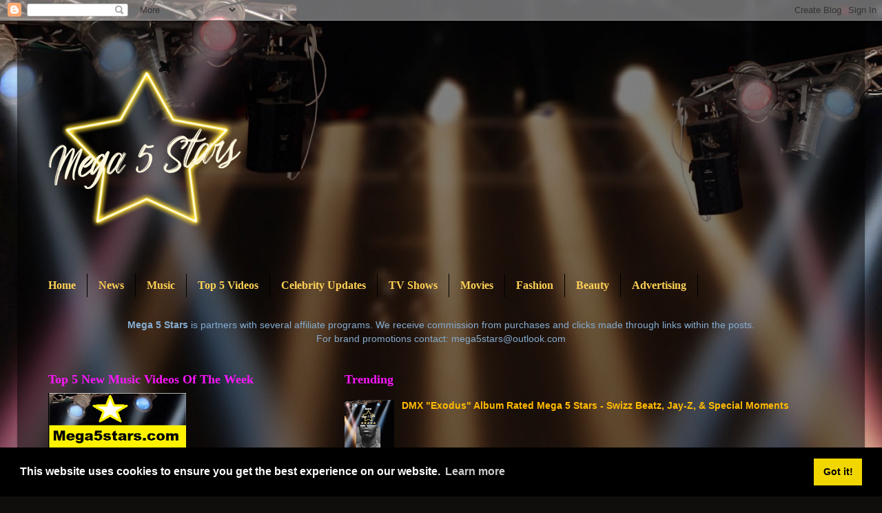

--- FILE ---
content_type: text/html; charset=UTF-8
request_url: https://www.mega5stars.com/2019/04/beyonce-rated-mega-5-stars.html
body_size: 16706
content:
<!DOCTYPE html>
<html class='v2' dir='ltr' xmlns='http://www.w3.org/1999/xhtml' xmlns:b='http://www.google.com/2005/gml/b' xmlns:data='http://www.google.com/2005/gml/data' xmlns:expr='http://www.google.com/2005/gml/expr'>
<head>
<link href='https://www.blogger.com/static/v1/widgets/4128112664-css_bundle_v2.css' rel='stylesheet' type='text/css'/>
<meta content='e570bc06cba5412e6a30433264ff0117' name='p:domain_verify'/>
<script async='async' data-ad-client='ca-pub-7604738548907070' src='https://pagead2.googlesyndication.com/pagead/js/adsbygoogle.js'></script>
<meta content='width=1100' name='viewport'/>
<meta content='text/html; charset=UTF-8' http-equiv='Content-Type'/>
<meta content='blogger' name='generator'/>
<link href='https://www.mega5stars.com/favicon.ico' rel='icon' type='image/x-icon'/>
<link href='https://www.mega5stars.com/2019/04/beyonce-rated-mega-5-stars.html' rel='canonical'/>
<link rel="alternate" type="application/atom+xml" title="Mega 5 Stars - Atom" href="https://www.mega5stars.com/feeds/posts/default" />
<link rel="alternate" type="application/rss+xml" title="Mega 5 Stars - RSS" href="https://www.mega5stars.com/feeds/posts/default?alt=rss" />
<link rel="service.post" type="application/atom+xml" title="Mega 5 Stars - Atom" href="https://www.blogger.com/feeds/2833236222632439836/posts/default" />

<link rel="alternate" type="application/atom+xml" title="Mega 5 Stars - Atom" href="https://www.mega5stars.com/feeds/2490015626461684883/comments/default" />
<!--Can't find substitution for tag [blog.ieCssRetrofitLinks]-->
<link href='https://blogger.googleusercontent.com/img/b/R29vZ2xl/AVvXsEgzUfQTfvPTa4KcPw32uQt0Usgf3fQftbgaKEKb8SSm7jhz-bELRaV-2v5nk_7qNuNirVK-FDd-dCga_n5GtrlQZPenYwzzoCWIsYX2tqUrVTHSRQOJy1rqv0jm5IziJhRMXkuuRR9tG1Ur/s320/beyonce+homecoming+live+-+rated+mega+5+stars.PNG' rel='image_src'/>
<meta content='Nowplaying, plus get your download today!' name='description'/>
<meta content='https://www.mega5stars.com/2019/04/beyonce-rated-mega-5-stars.html' property='og:url'/>
<meta content='Beyonce Rated Mega 5 Stars' property='og:title'/>
<meta content='Nowplaying, plus get your download today!' property='og:description'/>
<meta content='https://blogger.googleusercontent.com/img/b/R29vZ2xl/AVvXsEgzUfQTfvPTa4KcPw32uQt0Usgf3fQftbgaKEKb8SSm7jhz-bELRaV-2v5nk_7qNuNirVK-FDd-dCga_n5GtrlQZPenYwzzoCWIsYX2tqUrVTHSRQOJy1rqv0jm5IziJhRMXkuuRR9tG1Ur/w1200-h630-p-k-no-nu/beyonce+homecoming+live+-+rated+mega+5+stars.PNG' property='og:image'/>
<title>Mega 5 Stars: Beyonce Rated Mega 5 Stars</title>
<style id='page-skin-1' type='text/css'><!--
/*-----------------------------------------------
Blogger Template Style
Name:     Picture Window
Designer: Blogger
URL:      www.blogger.com
----------------------------------------------- */
/* Variable definitions
====================
<Variable name="keycolor" description="Main Color" type="color" default="#1a222a"/>
<Variable name="body.background" description="Body Background" type="background"
color="#182e4a" default="#111111 url(//themes.googleusercontent.com/image?id=1OACCYOE0-eoTRTfsBuX1NMN9nz599ufI1Jh0CggPFA_sK80AGkIr8pLtYRpNUKPmwtEa) repeat-x fixed top center"/>
<Group description="Page Text" selector="body">
<Variable name="body.font" description="Font" type="font"
default="normal normal 15px Arial, Tahoma, Helvetica, FreeSans, sans-serif"/>
<Variable name="body.text.color" description="Text Color" type="color" default="#333333"/>
</Group>
<Group description="Backgrounds" selector=".body-fauxcolumns-outer">
<Variable name="body.background.color" description="Outer Background" type="color" default="#296695"/>
<Variable name="header.background.color" description="Header Background" type="color" default="transparent"/>
<Variable name="post.background.color" description="Post Background" type="color" default="#ffffff"/>
</Group>
<Group description="Links" selector=".main-outer">
<Variable name="link.color" description="Link Color" type="color" default="#336699"/>
<Variable name="link.visited.color" description="Visited Color" type="color" default="#6699cc"/>
<Variable name="link.hover.color" description="Hover Color" type="color" default="#33aaff"/>
</Group>
<Group description="Blog Title" selector=".header h1">
<Variable name="header.font" description="Title Font" type="font"
default="normal normal 36px Arial, Tahoma, Helvetica, FreeSans, sans-serif"/>
<Variable name="header.text.color" description="Text Color" type="color" default="#ffffff" />
</Group>
<Group description="Tabs Text" selector=".tabs-inner .widget li a">
<Variable name="tabs.font" description="Font" type="font"
default="normal normal 15px Arial, Tahoma, Helvetica, FreeSans, sans-serif"/>
<Variable name="tabs.text.color" description="Text Color" type="color" default="#ffffff"/>
<Variable name="tabs.selected.text.color" description="Selected Color" type="color" default="#ffba00"/>
</Group>
<Group description="Tabs Background" selector=".tabs-outer .PageList">
<Variable name="tabs.background.color" description="Background Color" type="color" default="transparent"/>
<Variable name="tabs.selected.background.color" description="Selected Color" type="color" default="transparent"/>
<Variable name="tabs.separator.color" description="Separator Color" type="color" default="transparent"/>
</Group>
<Group description="Post Title" selector="h3.post-title, .comments h4">
<Variable name="post.title.font" description="Title Font" type="font"
default="normal normal 18px Arial, Tahoma, Helvetica, FreeSans, sans-serif"/>
</Group>
<Group description="Date Header" selector=".date-header">
<Variable name="date.header.color" description="Text Color" type="color" default="#85acd0"/>
</Group>
<Group description="Post" selector=".post">
<Variable name="post.footer.text.color" description="Footer Text Color" type="color" default="#999999"/>
<Variable name="post.border.color" description="Border Color" type="color" default="#dddddd"/>
</Group>
<Group description="Gadgets" selector="h2">
<Variable name="widget.title.font" description="Title Font" type="font"
default="bold normal 13px Arial, Tahoma, Helvetica, FreeSans, sans-serif"/>
<Variable name="widget.title.text.color" description="Title Color" type="color" default="#888888"/>
</Group>
<Group description="Footer" selector=".footer-outer">
<Variable name="footer.text.color" description="Text Color" type="color" default="#cccccc"/>
<Variable name="footer.widget.title.text.color" description="Gadget Title Color" type="color" default="#aaaaaa"/>
</Group>
<Group description="Footer Links" selector=".footer-outer">
<Variable name="footer.link.color" description="Link Color" type="color" default="#99ccee"/>
<Variable name="footer.link.visited.color" description="Visited Color" type="color" default="#77aaee"/>
<Variable name="footer.link.hover.color" description="Hover Color" type="color" default="#33aaff"/>
</Group>
<Variable name="content.margin" description="Content Margin Top" type="length" default="20px" min="0" max="100px"/>
<Variable name="content.padding" description="Content Padding" type="length" default="0" min="0" max="100px"/>
<Variable name="content.background" description="Content Background" type="background"
default="transparent none repeat scroll top left"/>
<Variable name="content.border.radius" description="Content Border Radius" type="length" default="0" min="0" max="100px"/>
<Variable name="content.shadow.spread" description="Content Shadow Spread" type="length" default="0" min="0" max="100px"/>
<Variable name="header.padding" description="Header Padding" type="length" default="0" min="0" max="100px"/>
<Variable name="header.background.gradient" description="Header Gradient" type="url"
default="none"/>
<Variable name="header.border.radius" description="Header Border Radius" type="length" default="0" min="0" max="100px"/>
<Variable name="main.border.radius.top" description="Main Border Radius" type="length" default="20px" min="0" max="100px"/>
<Variable name="footer.border.radius.top" description="Footer Border Radius Top" type="length" default="0" min="0" max="100px"/>
<Variable name="footer.border.radius.bottom" description="Footer Border Radius Bottom" type="length" default="20px" min="0" max="100px"/>
<Variable name="region.shadow.spread" description="Main and Footer Shadow Spread" type="length" default="3px" min="0" max="100px"/>
<Variable name="region.shadow.offset" description="Main and Footer Shadow Offset" type="length" default="1px" min="-50px" max="50px"/>
<Variable name="tabs.background.gradient" description="Tab Background Gradient" type="url" default="none"/>
<Variable name="tab.selected.background.gradient" description="Selected Tab Background" type="url"
default="url(https://resources.blogblog.com/blogblog/data/1kt/transparent/white80.png)"/>
<Variable name="tab.background" description="Tab Background" type="background"
default="transparent url(https://resources.blogblog.com/blogblog/data/1kt/transparent/black50.png) repeat scroll top left"/>
<Variable name="tab.border.radius" description="Tab Border Radius" type="length" default="10px" min="0" max="100px"/>
<Variable name="tab.first.border.radius" description="First Tab Border Radius" type="length" default="10px" min="0" max="100px"/>
<Variable name="tabs.border.radius" description="Tabs Border Radius" type="length" default="0" min="0" max="100px"/>
<Variable name="tabs.spacing" description="Tab Spacing" type="length" default=".25em" min="0" max="10em"/>
<Variable name="tabs.margin.bottom" description="Tab Margin Bottom" type="length" default="0" min="0" max="100px"/>
<Variable name="tabs.margin.sides" description="Tab Margin Sides" type="length" default="20px" min="0" max="100px"/>
<Variable name="main.background" description="Main Background" type="background"
default="transparent url(https://resources.blogblog.com/blogblog/data/1kt/transparent/white80.png) repeat scroll top left"/>
<Variable name="main.padding.sides" description="Main Padding Sides" type="length" default="20px" min="0" max="100px"/>
<Variable name="footer.background" description="Footer Background" type="background"
default="transparent url(https://resources.blogblog.com/blogblog/data/1kt/transparent/black50.png) repeat scroll top left"/>
<Variable name="post.margin.sides" description="Post Margin Sides" type="length" default="-20px" min="-50px" max="50px"/>
<Variable name="post.border.radius" description="Post Border Radius" type="length" default="5px" min="0" max="100px"/>
<Variable name="widget.title.text.transform" description="Widget Title Text Transform" type="string" default="uppercase"/>
<Variable name="mobile.background.overlay" description="Mobile Background Overlay" type="string"
default="transparent none repeat scroll top left"/>
<Variable name="startSide" description="Side where text starts in blog language" type="automatic" default="left"/>
<Variable name="endSide" description="Side where text ends in blog language" type="automatic" default="right"/>
*/
/* Content
----------------------------------------------- */
body {
font: normal bold 16px Arial, Tahoma, Helvetica, FreeSans, sans-serif;
color: #85acd0;
background: #0F0E0C url(//themes.googleusercontent.com/image?id=0BwVBOzw_-hbMYzRlNDFkM2QtMTZjMC00OGI0LWFhYTgtYTQ4MWVjYTFjNDI0) repeat-x fixed top center /* Credit: rami_ba (http://www.istockphoto.com/googleimages.php?id=5342639&platform=blogger) */;
}
html body .region-inner {
min-width: 0;
max-width: 100%;
width: auto;
}
.content-outer {
font-size: 90%;
}
a:link {
text-decoration:none;
color: #ffba00;
}
a:visited {
text-decoration:none;
color: #fcd354;
}
a:hover {
text-decoration:underline;
color: #ffba00;
}
.content-outer {
background: transparent url(//www.blogblog.com/1kt/transparent/black50.png) repeat scroll top left;
-moz-border-radius: 0;
-webkit-border-radius: 0;
-goog-ms-border-radius: 0;
border-radius: 0;
-moz-box-shadow: 0 0 3px rgba(0, 0, 0, .15);
-webkit-box-shadow: 0 0 3px rgba(0, 0, 0, .15);
-goog-ms-box-shadow: 0 0 3px rgba(0, 0, 0, .15);
box-shadow: 0 0 3px rgba(0, 0, 0, .15);
margin: 0 auto;
}
.content-inner {
padding: 10px;
}
/* Header
----------------------------------------------- */
.header-outer {
background: transparent none repeat-x scroll top left;
_background-image: none;
color: #b2b5b8;
-moz-border-radius: 0;
-webkit-border-radius: 0;
-goog-ms-border-radius: 0;
border-radius: 0;
}
.Header img, .Header #header-inner {
-moz-border-radius: 0;
-webkit-border-radius: 0;
-goog-ms-border-radius: 0;
border-radius: 0;
}
.header-inner .Header .titlewrapper,
.header-inner .Header .descriptionwrapper {
padding-left: 30px;
padding-right: 30px;
}
.Header h1 {
font: normal normal 14px Georgia, Utopia, 'Palatino Linotype', Palatino, serif;
text-shadow: 1px 1px 3px rgba(0, 0, 0, 0.3);
}
.Header h1 a {
color: #b2b5b8;
}
.Header .description {
font-size: 130%;
}
/* Tabs
----------------------------------------------- */
.tabs-inner {
margin: .5em 15px 1em;
padding: 0;
}
.tabs-inner .section {
margin: 0;
}
.tabs-inner .widget ul {
padding: 0;
background: rgba(0, 0, 0, 0) none repeat scroll bottom;
-moz-border-radius: 0;
-webkit-border-radius: 0;
-goog-ms-border-radius: 0;
border-radius: 0;
}
.tabs-inner .widget li {
border: none;
}
.tabs-inner .widget li a {
display: inline-block;
padding: .5em 1em;
margin-right: 0;
color: #ffd255;
font: normal bold 16px Georgia, Utopia, 'Palatino Linotype', Palatino, serif;
-moz-border-radius: 0 0 0 0;
-webkit-border-top-left-radius: 0;
-webkit-border-top-right-radius: 0;
-goog-ms-border-radius: 0 0 0 0;
border-radius: 0 0 0 0;
background: transparent none no-repeat scroll top left;
border-right: 1px solid #000000;
}
.tabs-inner .widget li:first-child a {
padding-left: 1.25em;
-moz-border-radius-topleft: 0;
-moz-border-radius-bottomleft: 0;
-webkit-border-top-left-radius: 0;
-webkit-border-bottom-left-radius: 0;
-goog-ms-border-top-left-radius: 0;
-goog-ms-border-bottom-left-radius: 0;
border-top-left-radius: 0;
border-bottom-left-radius: 0;
}
.tabs-inner .widget li.selected a,
.tabs-inner .widget li a:hover {
position: relative;
z-index: 1;
background: #ffffff none repeat scroll bottom;
color: #0f0e0d;
-moz-box-shadow: 0 0 0 rgba(0, 0, 0, .15);
-webkit-box-shadow: 0 0 0 rgba(0, 0, 0, .15);
-goog-ms-box-shadow: 0 0 0 rgba(0, 0, 0, .15);
box-shadow: 0 0 0 rgba(0, 0, 0, .15);
}
/* Headings
----------------------------------------------- */
h2 {
font: normal bold 18px 'Times New Roman', Times, FreeSerif, serif;
text-transform: none;
color: #fc17fc;
margin: .5em 0;
}
/* Main
----------------------------------------------- */
.main-outer {
background: transparent none repeat scroll top center;
-moz-border-radius: 0 0 0 0;
-webkit-border-top-left-radius: 0;
-webkit-border-top-right-radius: 0;
-webkit-border-bottom-left-radius: 0;
-webkit-border-bottom-right-radius: 0;
-goog-ms-border-radius: 0 0 0 0;
border-radius: 0 0 0 0;
-moz-box-shadow: 0 0 0 rgba(0, 0, 0, .15);
-webkit-box-shadow: 0 0 0 rgba(0, 0, 0, .15);
-goog-ms-box-shadow: 0 0 0 rgba(0, 0, 0, .15);
box-shadow: 0 0 0 rgba(0, 0, 0, .15);
}
.main-inner {
padding: 15px 20px 20px;
}
.main-inner .column-center-inner {
padding: 0 0;
}
.main-inner .column-left-inner {
padding-left: 0;
}
.main-inner .column-right-inner {
padding-right: 0;
}
/* Posts
----------------------------------------------- */
h3.post-title {
margin: 0;
font: normal normal 18px Georgia, Utopia, 'Palatino Linotype', Palatino, serif;
}
.comments h4 {
margin: 1em 0 0;
font: normal normal 18px Georgia, Utopia, 'Palatino Linotype', Palatino, serif;
}
.date-header span {
color: #fc17fc;
}
.post-outer {
background-color: #000000;
border: solid 1px transparent;
-moz-border-radius: 0;
-webkit-border-radius: 0;
border-radius: 0;
-goog-ms-border-radius: 0;
padding: 15px 20px;
margin: 0 -20px 20px;
}
.post-body {
line-height: 1.4;
font-size: 110%;
position: relative;
}
.post-header {
margin: 0 0 1.5em;
color: #eb1deb;
line-height: 1.6;
}
.post-footer {
margin: .5em 0 0;
color: #eb1deb;
line-height: 1.6;
}
#blog-pager {
font-size: 140%
}
#comments .comment-author {
padding-top: 1.5em;
border-top: dashed 1px #ccc;
border-top: dashed 1px rgba(128, 128, 128, .5);
background-position: 0 1.5em;
}
#comments .comment-author:first-child {
padding-top: 0;
border-top: none;
}
.avatar-image-container {
margin: .2em 0 0;
}
/* Comments
----------------------------------------------- */
.comments .comments-content .icon.blog-author {
background-repeat: no-repeat;
background-image: url([data-uri]);
}
.comments .comments-content .loadmore a {
border-top: 1px solid #ffba00;
border-bottom: 1px solid #ffba00;
}
.comments .continue {
border-top: 2px solid #ffba00;
}
/* Widgets
----------------------------------------------- */
.widget ul, .widget #ArchiveList ul.flat {
padding: 0;
list-style: none;
}
.widget ul li, .widget #ArchiveList ul.flat li {
border-top: dashed 1px #ccc;
border-top: dashed 1px rgba(128, 128, 128, .5);
}
.widget ul li:first-child, .widget #ArchiveList ul.flat li:first-child {
border-top: none;
}
.widget .post-body ul {
list-style: disc;
}
.widget .post-body ul li {
border: none;
}
/* Footer
----------------------------------------------- */
.footer-outer {
color:#7ec0fc;
background: transparent none repeat scroll top center;
-moz-border-radius: 0 0 0 0;
-webkit-border-top-left-radius: 0;
-webkit-border-top-right-radius: 0;
-webkit-border-bottom-left-radius: 0;
-webkit-border-bottom-right-radius: 0;
-goog-ms-border-radius: 0 0 0 0;
border-radius: 0 0 0 0;
-moz-box-shadow: 0 0 0 rgba(0, 0, 0, .15);
-webkit-box-shadow: 0 0 0 rgba(0, 0, 0, .15);
-goog-ms-box-shadow: 0 0 0 rgba(0, 0, 0, .15);
box-shadow: 0 0 0 rgba(0, 0, 0, .15);
}
.footer-inner {
padding: 10px 20px 20px;
}
.footer-outer a {
color: #ffba00;
}
.footer-outer a:visited {
color: #fcd354;
}
.footer-outer a:hover {
color: #ffba00;
}
.footer-outer .widget h2 {
color: #fc17fc;
}
/* Mobile
----------------------------------------------- */
html body.mobile {
height: auto;
}
html body.mobile {
min-height: 480px;
background-size: 100% auto;
}
.mobile .body-fauxcolumn-outer {
background: transparent none repeat scroll top left;
}
html .mobile .mobile-date-outer, html .mobile .blog-pager {
border-bottom: none;
background: transparent none repeat scroll top center;
margin-bottom: 10px;
}
.mobile .date-outer {
background: transparent none repeat scroll top center;
}
.mobile .header-outer, .mobile .main-outer,
.mobile .post-outer, .mobile .footer-outer {
-moz-border-radius: 0;
-webkit-border-radius: 0;
-goog-ms-border-radius: 0;
border-radius: 0;
}
.mobile .content-outer,
.mobile .main-outer,
.mobile .post-outer {
background: inherit;
border: none;
}
.mobile .content-outer {
font-size: 100%;
}
.mobile-link-button {
background-color: #ffba00;
}
.mobile-link-button a:link, .mobile-link-button a:visited {
color: #000000;
}
.mobile-index-contents {
color: #85acd0;
}
.mobile .tabs-inner .PageList .widget-content {
background: #ffffff none repeat scroll bottom;
color: #0f0e0d;
}
.mobile .tabs-inner .PageList .widget-content .pagelist-arrow {
border-left: 1px solid #000000;
}

--></style>
<style id='template-skin-1' type='text/css'><!--
body {
min-width: 1230px;
}
.content-outer, .content-fauxcolumn-outer, .region-inner {
min-width: 1230px;
max-width: 1230px;
_width: 1230px;
}
.main-inner .columns {
padding-left: 430px;
padding-right: 0px;
}
.main-inner .fauxcolumn-center-outer {
left: 430px;
right: 0px;
/* IE6 does not respect left and right together */
_width: expression(this.parentNode.offsetWidth -
parseInt("430px") -
parseInt("0px") + 'px');
}
.main-inner .fauxcolumn-left-outer {
width: 430px;
}
.main-inner .fauxcolumn-right-outer {
width: 0px;
}
.main-inner .column-left-outer {
width: 430px;
right: 100%;
margin-left: -430px;
}
.main-inner .column-right-outer {
width: 0px;
margin-right: -0px;
}
#layout {
min-width: 0;
}
#layout .content-outer {
min-width: 0;
width: 800px;
}
#layout .region-inner {
min-width: 0;
width: auto;
}
--></style>
<script type='text/javascript'>
        (function(i,s,o,g,r,a,m){i['GoogleAnalyticsObject']=r;i[r]=i[r]||function(){
        (i[r].q=i[r].q||[]).push(arguments)},i[r].l=1*new Date();a=s.createElement(o),
        m=s.getElementsByTagName(o)[0];a.async=1;a.src=g;m.parentNode.insertBefore(a,m)
        })(window,document,'script','https://www.google-analytics.com/analytics.js','ga');
        ga('create', 'UA-38643281-1', 'auto', 'blogger');
        ga('blogger.send', 'pageview');
      </script>
<meta content='d0e7e7d68d8c10350a7b3483e9ce63a7' name='p:domain_verify'/>
<link href='//cdnjs.cloudflare.com/ajax/libs/cookieconsent2/3.1.0/cookieconsent.min.css' rel='stylesheet' type='text/css'/>
<script src='//cdnjs.cloudflare.com/ajax/libs/cookieconsent2/3.1.0/cookieconsent.min.js'></script>
<script>
window.addEventListener("load", function(){
window.cookieconsent.initialise({
  "palette": {
    "popup": {
      "background": "#000"
    },
    "button": {
      "background": "#f1d600"
    }
  }
})});
</script>
<link href='https://www.blogger.com/dyn-css/authorization.css?targetBlogID=2833236222632439836&amp;zx=c07beabf-20d6-4515-8715-4ba8610c6cc0' media='none' onload='if(media!=&#39;all&#39;)media=&#39;all&#39;' rel='stylesheet'/><noscript><link href='https://www.blogger.com/dyn-css/authorization.css?targetBlogID=2833236222632439836&amp;zx=c07beabf-20d6-4515-8715-4ba8610c6cc0' rel='stylesheet'/></noscript>
<meta name='google-adsense-platform-account' content='ca-host-pub-1556223355139109'/>
<meta name='google-adsense-platform-domain' content='blogspot.com'/>

<!-- data-ad-client=ca-pub-7604738548907070 -->

</head>
<body class='loading'>
<amp-auto-ads data-ad-client='ca-pub-7604738548907070' type='adsense'>
</amp-auto-ads>
<div class='navbar section' id='navbar'><div class='widget Navbar' data-version='1' id='Navbar1'><script type="text/javascript">
    function setAttributeOnload(object, attribute, val) {
      if(window.addEventListener) {
        window.addEventListener('load',
          function(){ object[attribute] = val; }, false);
      } else {
        window.attachEvent('onload', function(){ object[attribute] = val; });
      }
    }
  </script>
<div id="navbar-iframe-container"></div>
<script type="text/javascript" src="https://apis.google.com/js/platform.js"></script>
<script type="text/javascript">
      gapi.load("gapi.iframes:gapi.iframes.style.bubble", function() {
        if (gapi.iframes && gapi.iframes.getContext) {
          gapi.iframes.getContext().openChild({
              url: 'https://www.blogger.com/navbar/2833236222632439836?po\x3d2490015626461684883\x26origin\x3dhttps://www.mega5stars.com',
              where: document.getElementById("navbar-iframe-container"),
              id: "navbar-iframe"
          });
        }
      });
    </script><script type="text/javascript">
(function() {
var script = document.createElement('script');
script.type = 'text/javascript';
script.src = '//pagead2.googlesyndication.com/pagead/js/google_top_exp.js';
var head = document.getElementsByTagName('head')[0];
if (head) {
head.appendChild(script);
}})();
</script>
</div></div>
<div class='body-fauxcolumns'>
<div class='fauxcolumn-outer body-fauxcolumn-outer'>
<div class='cap-top'>
<div class='cap-left'></div>
<div class='cap-right'></div>
</div>
<div class='fauxborder-left'>
<div class='fauxborder-right'></div>
<div class='fauxcolumn-inner'>
</div>
</div>
<div class='cap-bottom'>
<div class='cap-left'></div>
<div class='cap-right'></div>
</div>
</div>
</div>
<div class='content'>
<div class='content-fauxcolumns'>
<div class='fauxcolumn-outer content-fauxcolumn-outer'>
<div class='cap-top'>
<div class='cap-left'></div>
<div class='cap-right'></div>
</div>
<div class='fauxborder-left'>
<div class='fauxborder-right'></div>
<div class='fauxcolumn-inner'>
</div>
</div>
<div class='cap-bottom'>
<div class='cap-left'></div>
<div class='cap-right'></div>
</div>
</div>
</div>
<div class='content-outer'>
<div class='content-cap-top cap-top'>
<div class='cap-left'></div>
<div class='cap-right'></div>
</div>
<div class='fauxborder-left content-fauxborder-left'>
<div class='fauxborder-right content-fauxborder-right'></div>
<div class='content-inner'>
<header>
<div class='header-outer'>
<div class='header-cap-top cap-top'>
<div class='cap-left'></div>
<div class='cap-right'></div>
</div>
<div class='fauxborder-left header-fauxborder-left'>
<div class='fauxborder-right header-fauxborder-right'></div>
<div class='region-inner header-inner'>
<div class='header section' id='header'><div class='widget Header' data-version='1' id='Header1'>
<div id='header-inner'>
<a href='https://www.mega5stars.com/' style='display: block'>
<img alt='Mega 5 Stars' height='350px; ' id='Header1_headerimg' src='https://blogger.googleusercontent.com/img/b/R29vZ2xl/AVvXsEjGTxJTo-8YM7ruhqQm5AbxXFFFs5VsVS07C78x5S02z61aNe98NYvgHbVHuYSsSk7KztqNFw9TSJzLyE6QEuroDdmoccSGYBnLYuR_HiG-pKnjhj7kUUHBIpj4Nd-mTcfQPsWJHuos_b05/s1600/Mega+5+Stars.PNG' style='display: block' width='350px; '/>
</a>
</div>
</div></div>
</div>
</div>
<div class='header-cap-bottom cap-bottom'>
<div class='cap-left'></div>
<div class='cap-right'></div>
</div>
</div>
</header>
<div class='tabs-outer'>
<div class='tabs-cap-top cap-top'>
<div class='cap-left'></div>
<div class='cap-right'></div>
</div>
<div class='fauxborder-left tabs-fauxborder-left'>
<div class='fauxborder-right tabs-fauxborder-right'></div>
<div class='region-inner tabs-inner'>
<div class='tabs section' id='crosscol'><div class='widget PageList' data-version='1' id='PageList1'>
<h2>Pages</h2>
<div class='widget-content'>
<ul>
<li>
<a href='https://www.mega5stars.com/'>Home</a>
</li>
<li>
<a href='https://www.mega5stars.com/p/news.html'>News</a>
</li>
<li>
<a href='https://www.mega5stars.com/p/music.html'>Music</a>
</li>
<li>
<a href='https://www.mega5stars.com/p/videos.html'>Top 5 Videos</a>
</li>
<li>
<a href='https://www.mega5stars.com/p/celebrity-updates.html'>Celebrity Updates</a>
</li>
<li>
<a href='https://www.mega5stars.com/p/tv-shows.html'>TV Shows</a>
</li>
<li>
<a href='https://www.mega5stars.com/p/movies.html'>Movies</a>
</li>
<li>
<a href='https://www.mega5stars.com/p/fashion.html'>Fashion</a>
</li>
<li>
<a href='https://www.mega5stars.com/p/beauty.html'>Beauty</a>
</li>
<li>
<a href='https://www.mega5stars.com/p/upfront-advertising.html'>Advertising</a>
</li>
</ul>
<div class='clear'></div>
</div>
</div></div>
<div class='tabs section' id='crosscol-overflow'><div class='widget Text' data-version='1' id='Text3'>
<div class='widget-content'>
<center><b>Mega 5 Stars</b><span style="font-weight: normal;"> is partners with several affiliate programs. We receive commission from purchases and clicks made through links within the posts.<br />For brand promotions contact: mega5stars@outlook.com<br /></span></center>
</div>
<div class='clear'></div>
</div></div>
</div>
</div>
<div class='tabs-cap-bottom cap-bottom'>
<div class='cap-left'></div>
<div class='cap-right'></div>
</div>
</div>
<div class='main-outer'>
<div class='main-cap-top cap-top'>
<div class='cap-left'></div>
<div class='cap-right'></div>
</div>
<div class='fauxborder-left main-fauxborder-left'>
<div class='fauxborder-right main-fauxborder-right'></div>
<div class='region-inner main-inner'>
<div class='columns fauxcolumns'>
<div class='fauxcolumn-outer fauxcolumn-center-outer'>
<div class='cap-top'>
<div class='cap-left'></div>
<div class='cap-right'></div>
</div>
<div class='fauxborder-left'>
<div class='fauxborder-right'></div>
<div class='fauxcolumn-inner'>
</div>
</div>
<div class='cap-bottom'>
<div class='cap-left'></div>
<div class='cap-right'></div>
</div>
</div>
<div class='fauxcolumn-outer fauxcolumn-left-outer'>
<div class='cap-top'>
<div class='cap-left'></div>
<div class='cap-right'></div>
</div>
<div class='fauxborder-left'>
<div class='fauxborder-right'></div>
<div class='fauxcolumn-inner'>
</div>
</div>
<div class='cap-bottom'>
<div class='cap-left'></div>
<div class='cap-right'></div>
</div>
</div>
<div class='fauxcolumn-outer fauxcolumn-right-outer'>
<div class='cap-top'>
<div class='cap-left'></div>
<div class='cap-right'></div>
</div>
<div class='fauxborder-left'>
<div class='fauxborder-right'></div>
<div class='fauxcolumn-inner'>
</div>
</div>
<div class='cap-bottom'>
<div class='cap-left'></div>
<div class='cap-right'></div>
</div>
</div>
<!-- corrects IE6 width calculation -->
<div class='columns-inner'>
<div class='column-center-outer'>
<div class='column-center-inner'>
<div class='main section' id='main'><div class='widget PopularPosts' data-version='1' id='PopularPosts1'>
<h2>Trending</h2>
<div class='widget-content popular-posts'>
<ul>
<li>
<div class='item-thumbnail-only'>
<div class='item-thumbnail'>
<a href='https://www.mega5stars.com/2021/05/dmx-exodus-album-rated-mega-5-stars.html' target='_blank'>
<img alt='' border='0' src='https://blogger.googleusercontent.com/img/b/R29vZ2xl/AVvXsEhzhtgu7MtMJYJXSrYyTs9uKw-nkaR7bTQXJFPwnnq4RI2OZAw4gt4SsySQgAADYKOI8A8oj3So3rSwuRtSLkHc0zqbf6676RtH8nuY2t2ggI2nkJvfZ41WH8oX5z4wKygKMt65DcNQXbnw/w72-h72-p-k-no-nu/DMX+-+Exodus.png'/>
</a>
</div>
<div class='item-title'><a href='https://www.mega5stars.com/2021/05/dmx-exodus-album-rated-mega-5-stars.html'>DMX "Exodus" Album Rated Mega 5 Stars - Swizz Beatz, Jay-Z, & Special Moments</a></div>
</div>
<div style='clear: both;'></div>
</li>
<li>
<div class='item-thumbnail-only'>
<div class='item-thumbnail'>
<a href='https://www.mega5stars.com/2015/11/some-are-calling-futures-rich-ex-music.html' target='_blank'>
<img alt='' border='0' src='https://blogger.googleusercontent.com/img/b/R29vZ2xl/AVvXsEieIYKtHHJJhpuZcCdLMXtycJ35FRsyNxwiZqDbESJIj63ZtiR8CQ1vckiFlQJvwjld4StZ3QW-O5UwoqXIlqx1d5wu8U3e151KPJAlv8fW8WVYlTT9PMshDbEjSy0gXE8TXn5aLwQc_oas/w72-h72-p-k-no-nu/future+rich+sex.JPG'/>
</a>
</div>
<div class='item-title'><a href='https://www.mega5stars.com/2015/11/some-are-calling-futures-rich-ex-music.html'>Some Are Calling Future's "Rich $ex" Music Video Cheap $ex</a></div>
</div>
<div style='clear: both;'></div>
</li>
<li>
<div class='item-thumbnail-only'>
<div class='item-thumbnail'>
<a href='https://www.mega5stars.com/2021/10/megan-thee-stallion-big-bad-makeup-palette.html' target='_blank'>
<img alt='' border='0' src='https://blogger.googleusercontent.com/img/b/R29vZ2xl/AVvXsEhgtTxRD_BRIojr_9Cij7pHY_SNWGoH2awLmIBFOYbQ4GWd9kfwURZ1vGFQJh8u_FJMo8JmNV6b0wuwd7QxY9NJl4ZbG9q45vSs4A2NDfoSLH4wf7rgtg3MFhuGqpP9uvrxk2BoqabjKEwJ/w72-h72-p-k-no-nu/megan+thee+stallion+big+bad+revlon+makeup+.png'/>
</a>
</div>
<div class='item-title'><a href='https://www.mega5stars.com/2021/10/megan-thee-stallion-big-bad-makeup-palette.html'>Megan Thee Stallion Reveals Stunning Look From Revlon Big Bad Makeup Palette</a></div>
</div>
<div style='clear: both;'></div>
</li>
</ul>
<div class='clear'></div>
</div>
</div><div class='widget HTML' data-version='1' id='HTML11'>
<div class='widget-content'>
<script async src="//pagead2.googlesyndication.com/pagead/js/adsbygoogle.js"></script>
<!-- Mega 5 Stars -->
<ins class="adsbygoogle"
     style="display:inline-block;width:728px;height:90px"
     data-ad-client="ca-pub-7604738548907070"
     data-ad-slot="8458657688"></ins>
<script>
(adsbygoogle = window.adsbygoogle || []).push({});
</script>
</div>
<div class='clear'></div>
</div><div class='widget HTML' data-version='1' id='HTML6'>
<div class='widget-content'>
<center><a href="http://feeds.feedburner.com/mega5stars" title="Subscribe to my feed" rel="alternate" type="application/rss+xml"><img src="//feedburner.google.com/fb/images/pub/feed-icon32x32.png" alt="" style="border:0"/></a><a href="http://feeds.feedburner.com/mega5stars" title="Subscribe to my feed" rel="alternate" type="application/rss+xml">Subscribe in a reader</a></center>
</div>
<div class='clear'></div>
</div><div class='widget HTML' data-version='1' id='HTML4'>
<div class='widget-content'>
<script type="text/javascript">var addthis_config = {"data_track_clickback":true};</script>
<script type="text/javascript" src="//s7.addthis.com/js/250/addthis_widget.js#pubid=ra-4daf395e44d8ce8a"></script>
<script type='text/javascript'> 
document.doAT = function(cl)
{
        var myclass = new RegExp('hentry');
        var myTitleContainer = new RegExp('post-title');
        var myPostContent = new RegExp('post-footer');
        var elem = this.getElementsByTagName('div');
        for (var i = 0; i < elem.length; i++) 
        {
            var classes = elem[i].className;
            if (myclass.test(classes)) 
            {
                var container = elem[i];
                for (var b = 0; b < container.childNodes.length; b++)
                {
                    var item = container.childNodes[b].className;
                    if (myTitleContainer.test(item))
                    {
                        var link = container.childNodes[b].getElementsByTagName('a');
                        if (typeof(link[0]) != 'undefined')
                        {
                            var url = link[0].href;
                            var title = link[0].innerHTML;
                        }
                        else
                        {
                            var url = document.url;
                            var title =  container.childNodes[b].innerHTML;
                        }
                        if (typeof(url) == 'undefined'|| url == 'undefined' ){
                            url = window.location.href;
                        }
                    var singleq = new RegExp("'", 'g');
                    var doubleq = new RegExp('"', 'g');                                                                                                                                                                                                                          
                    title = title.replace(singleq, '&#39;', 'gi');
                    title = title.replace(doubleq, '&#34;', 'gi');
                    
                    }
                    if (myPostContent.test(item))
                    {
                        var footer = container.childNodes[b];
                    }
                }
                var n = document.createElement('div');
                var at = "<div class='addthis_toolbox addthis_default_style ' addthis:title='"+title+"' addthis:url='"+encodeURI(url)+"'   > <a class='addthis_button_preferred_1'></a> <a class='addthis_button_preferred_2'></a> <a class='addthis_button_preferred_3'></a> <a class='addthis_button_preferred_4'></a> <a class='addthis_button_compact'></a> <a class='addthis_counter addthis_bubble_style'></a> </div> ";
                n.innerHTML = at;
                container.insertBefore(n , footer);
            }
        }
    return true;
};

document.doAT('hentry');
</script>
</div>
<div class='clear'></div>
</div><div class='widget Blog' data-version='1' id='Blog1'>
<div class='blog-posts hfeed'>

          <div class="date-outer">
        
<h2 class='date-header'><span>Thursday, April 25, 2019</span></h2>

          <div class="date-posts">
        
<div class='post-outer'>
<div class='post hentry' itemprop='blogPost' itemscope='itemscope' itemtype='http://schema.org/BlogPosting'>
<meta content='https://blogger.googleusercontent.com/img/b/R29vZ2xl/AVvXsEgzUfQTfvPTa4KcPw32uQt0Usgf3fQftbgaKEKb8SSm7jhz-bELRaV-2v5nk_7qNuNirVK-FDd-dCga_n5GtrlQZPenYwzzoCWIsYX2tqUrVTHSRQOJy1rqv0jm5IziJhRMXkuuRR9tG1Ur/s320/beyonce+homecoming+live+-+rated+mega+5+stars.PNG' itemprop='image_url'/>
<meta content='2833236222632439836' itemprop='blogId'/>
<meta content='2490015626461684883' itemprop='postId'/>
<a name='2490015626461684883'></a>
<h3 class='post-title entry-title' itemprop='name'>
Beyonce Rated Mega 5 Stars
</h3>
<div class='post-header'>
<div class='post-header-line-1'></div>
</div>
<div class='post-body entry-content' id='post-body-2490015626461684883' itemprop='articleBody'>
<table align="center" cellpadding="0" cellspacing="0" class="tr-caption-container" style="margin-left: auto; margin-right: auto; text-align: center;"><tbody>
<tr><td style="text-align: center;"><a href="https://blogger.googleusercontent.com/img/b/R29vZ2xl/AVvXsEgzUfQTfvPTa4KcPw32uQt0Usgf3fQftbgaKEKb8SSm7jhz-bELRaV-2v5nk_7qNuNirVK-FDd-dCga_n5GtrlQZPenYwzzoCWIsYX2tqUrVTHSRQOJy1rqv0jm5IziJhRMXkuuRR9tG1Ur/s1600/beyonce+homecoming+live+-+rated+mega+5+stars.PNG" imageanchor="1" style="margin-left: auto; margin-right: auto;"><img border="0" data-original-height="642" data-original-width="654" height="314" src="https://blogger.googleusercontent.com/img/b/R29vZ2xl/AVvXsEgzUfQTfvPTa4KcPw32uQt0Usgf3fQftbgaKEKb8SSm7jhz-bELRaV-2v5nk_7qNuNirVK-FDd-dCga_n5GtrlQZPenYwzzoCWIsYX2tqUrVTHSRQOJy1rqv0jm5IziJhRMXkuuRR9tG1Ur/s320/beyonce+homecoming+live+-+rated+mega+5+stars.PNG" width="320" /></a></td></tr>
<tr><td class="tr-caption" style="text-align: center;">Beyonce Rated Mega 5 Stars</td></tr>
</tbody></table>
<div style="text-align: center;">
<iframe allow="encrypted-media" allowtransparency="true" frameborder="0" height="80" scrolling="no" src="https://www.facebook.com/plugins/like.php?href=https%3A%2F%2Fwww.facebook.com%2Fmega5stars&amp;width=450&amp;layout=standard&amp;action=like&amp;size=large&amp;show_faces=true&amp;share=true&amp;height=80&amp;appId" style="border: none; overflow: hidden;" width="450"></iframe>
<span style="font-family: &quot;arial&quot; , &quot;helvetica&quot; , sans-serif;"><br /></span>
<span style="font-family: &quot;arial&quot; , &quot;helvetica&quot; , sans-serif;">Beyonce<br />"Homecoming Album"<br /><b><span style="color: white;">Rated</span></b><br /><b><span style="color: yellow;">Mega 5 Stars</span></b></span><br />
<span style="color: yellow; font-family: &quot;arial&quot; , &quot;helvetica&quot; , sans-serif;"><b>*****</b></span></div>
<div class="separator" style="clear: both; text-align: center;">
<span style="margin-left: 1em; margin-right: 1em;"><a href="https://geo.itunes.apple.com/us/album/homecoming-the-live-album/1460070932?mt=1&amp;app=music&amp;at=1l3v9Tr" target="_blank"><img border="0" data-original-height="289" data-original-width="291" src="https://blogger.googleusercontent.com/img/b/R29vZ2xl/AVvXsEiqC0QO8cAoNlGI8Qy39WXwE1shYaIWamW4l_K8sbga0QR9EDBNtzqZ3WqTvsLNBXXp1iakp_e9UDiuQdTw4mBb-YQfWxl2hjlCIDd2YZQJXjzhq9S7aZ0zRWOCmcth85gMl5mHGbsFM2Ml/s1600/beyonce+homecoming.PNG" /></a></span></div>
<div class="separator" style="clear: both; text-align: center;">
<b><a href="https://geo.itunes.apple.com/us/album/homecoming-the-live-album/1460070932?mt=1&amp;app=music&amp;at=1l3v9Tr" target="_blank"><span style="color: yellow;">Get Your Copy Today!</span></a></b></div>
<div class="separator" style="clear: both; text-align: center;">
<br /></div>
<div class="separator" style="clear: both; text-align: center;">
"Homecoming" was performed Live and you get to experience the vibe with some of Beyonce's past and present hits!</div>
<div class="separator" style="clear: both; text-align: center;">
<span style="color: orange;">Songs on Beyonce's 'Homecoming' (Live) Album are</span>:</div>
<div class="separator" style="clear: both; text-align: center;">
Welcome&nbsp;</div>
<div class="separator" style="clear: both; text-align: center;">
Crazy In Love</div>
<div class="separator" style="clear: both; text-align: center;">
Freedom</div>
<div class="separator" style="clear: both; text-align: center;">
Lift Every Voice and Sing</div>
<div class="separator" style="clear: both; text-align: center;">
Formation</div>
<div class="separator" style="clear: both; text-align: center;">
So Much Damn Swag</div>
<div class="separator" style="clear: both; text-align: center;">
Sorry&nbsp;</div>
<div class="separator" style="clear: both; text-align: center;">
Kitty Kat</div>
<div class="separator" style="clear: both; text-align: center;">
Bow Down</div>
<div class="separator" style="clear: both; text-align: center;">
I Been On</div>
<div class="separator" style="clear: both; text-align: center;">
Drunk In Love</div>
<div class="separator" style="clear: both; text-align: center;">
Diva&nbsp;</div>
<div class="separator" style="clear: both; text-align: center;">
Flawless</div>
<div class="separator" style="clear: both; text-align: center;">
Top Off</div>
<div class="separator" style="clear: both; text-align: center;">
7/11</div>
<div class="separator" style="clear: both; text-align: center;">
Bug a Boo Roll Call</div>
<div class="separator" style="clear: both; text-align: center;">
Party</div>
<div class="separator" style="clear: both; text-align: center;">
Don't Hurt Yourself</div>
<div class="separator" style="clear: both; text-align: center;">
I care</div>
<div class="separator" style="clear: both; text-align: center;">
Partition</div>
<div class="separator" style="clear: both; text-align: center;">
Yonce'</div>
<div class="separator" style="clear: both; text-align: center;">
Mi Gente</div>
<div class="separator" style="clear: both; text-align: center;">
Baby Boy&nbsp;</div>
<div class="separator" style="clear: both; text-align: center;">
You Don't Love Me (No, No, No)</div>
<div class="separator" style="clear: both; text-align: center;">
Hold Up</div>
<div class="separator" style="clear: both; text-align: center;">
Countdown</div>
<div class="separator" style="clear: both; text-align: center;">
Check On It</div>
<div class="separator" style="clear: both; text-align: center;">
Deja Vu</div>
<div class="separator" style="clear: both; text-align: center;">
The Bzzzz Drumline</div>
<div class="separator" style="clear: both; text-align: center;">
Run The World</div>
<div class="separator" style="clear: both; text-align: center;">
Lose My Breath</div>
<div class="separator" style="clear: both; text-align: center;">
Say My Name</div>
<div class="separator" style="clear: both; text-align: center;">
Soldier</div>
<div class="separator" style="clear: both; text-align: center;">
Get Me Bodied</div>
<div class="separator" style="clear: both; text-align: center;">
Single Ladies (Put a Ring on It)</div>
<div class="separator" style="clear: both; text-align: center;">
Lift Every Voce and Sing (Blue's Version)</div>
<div class="separator" style="clear: both; text-align: center;">
Love On Top</div>
<div class="separator" style="clear: both; text-align: center;">
Shining</div>
<div class="separator" style="clear: both; text-align: center;">
Before I Let Go</div>
<div class="separator" style="clear: both; text-align: center;">
I Been On</div>
<div class="separator" style="clear: both; text-align: center;">
<iframe allow="accelerometer; autoplay; encrypted-media; gyroscope; picture-in-picture" allowfullscreen="" frameborder="0" height="315" src="https://www.youtube.com/embed/e8K6ViIfVko" width="560"></iframe>
</div>
<div class="separator" style="clear: both; text-align: center;">
<br /></div>
<div class="separator" style="clear: both; text-align: center;">
<br /></div>
<div style='clear: both;'></div>
</div>
<div class='post-footer'>
<div class='post-footer-line post-footer-line-1'><span class='post-author vcard'>
Posted by
<span class='fn' itemprop='author' itemscope='itemscope' itemtype='http://schema.org/Person'>
<meta content='https://www.blogger.com/profile/00611543865707826018' itemprop='url'/>
<a class='g-profile' href='https://www.blogger.com/profile/00611543865707826018' rel='author' title='author profile'>
<span itemprop='name'>Mega 5 Stars</span>
</a>
</span>
</span>
<span class='post-timestamp'>
at
<meta content='https://www.mega5stars.com/2019/04/beyonce-rated-mega-5-stars.html' itemprop='url'/>
<a class='timestamp-link' href='https://www.mega5stars.com/2019/04/beyonce-rated-mega-5-stars.html' rel='bookmark' title='permanent link'><abbr class='published' itemprop='datePublished' title='2019-04-25T10:38:00-05:00'>10:38&#8239;AM</abbr></a>
</span>
<span class='post-icons'>
<span class='item-control blog-admin pid-88633749'>
<a href='https://www.blogger.com/post-edit.g?blogID=2833236222632439836&postID=2490015626461684883&from=pencil' title='Edit Post'>
<img alt='' class='icon-action' height='18' src='https://resources.blogblog.com/img/icon18_edit_allbkg.gif' width='18'/>
</a>
</span>
</span>
<span class='post-comment-link'>
</span>
<div class='post-share-buttons goog-inline-block'>
<a class='goog-inline-block share-button sb-email' href='https://www.blogger.com/share-post.g?blogID=2833236222632439836&postID=2490015626461684883&target=email' target='_blank' title='Email This'><span class='share-button-link-text'>Email This</span></a><a class='goog-inline-block share-button sb-blog' href='https://www.blogger.com/share-post.g?blogID=2833236222632439836&postID=2490015626461684883&target=blog' onclick='window.open(this.href, "_blank", "height=270,width=475"); return false;' target='_blank' title='BlogThis!'><span class='share-button-link-text'>BlogThis!</span></a><a class='goog-inline-block share-button sb-twitter' href='https://www.blogger.com/share-post.g?blogID=2833236222632439836&postID=2490015626461684883&target=twitter' target='_blank' title='Share to X'><span class='share-button-link-text'>Share to X</span></a><a class='goog-inline-block share-button sb-facebook' href='https://www.blogger.com/share-post.g?blogID=2833236222632439836&postID=2490015626461684883&target=facebook' onclick='window.open(this.href, "_blank", "height=430,width=640"); return false;' target='_blank' title='Share to Facebook'><span class='share-button-link-text'>Share to Facebook</span></a><a class='goog-inline-block share-button sb-pinterest' href='https://www.blogger.com/share-post.g?blogID=2833236222632439836&postID=2490015626461684883&target=pinterest' target='_blank' title='Share to Pinterest'><span class='share-button-link-text'>Share to Pinterest</span></a>
</div>
</div>
<div class='post-footer-line post-footer-line-2'><span class='post-backlinks post-comment-link'>
</span>
</div>
<div class='post-footer-line post-footer-line-3'><span class='post-labels'>
Labels:
<a href='https://www.mega5stars.com/search/label/album' rel='tag'>album</a>,
<a href='https://www.mega5stars.com/search/label/beyonce' rel='tag'>beyonce</a>,
<a href='https://www.mega5stars.com/search/label/download' rel='tag'>download</a>,
<a href='https://www.mega5stars.com/search/label/homecoming' rel='tag'>homecoming</a>,
<a href='https://www.mega5stars.com/search/label/live' rel='tag'>live</a>,
<a href='https://www.mega5stars.com/search/label/mega%205%20stars' rel='tag'>mega 5 stars</a>,
<a href='https://www.mega5stars.com/search/label/rated' rel='tag'>rated</a>,
<a href='https://www.mega5stars.com/search/label/video' rel='tag'>video</a>
</span>
<span class='post-location'>
</span>
</div>
</div>
</div>
<div class='comments' id='comments'>
<a name='comments'></a>
<h4>No comments:</h4>
<div id='Blog1_comments-block-wrapper'>
<dl class='avatar-comment-indent' id='comments-block'>
</dl>
</div>
<p class='comment-footer'>
<div class='comment-form'>
<a name='comment-form'></a>
<h4 id='comment-post-message'>Post a Comment</h4>
<p>
</p>
<a href='https://www.blogger.com/comment/frame/2833236222632439836?po=2490015626461684883&hl=en&saa=85391&origin=https://www.mega5stars.com' id='comment-editor-src'></a>
<iframe allowtransparency='true' class='blogger-iframe-colorize blogger-comment-from-post' frameborder='0' height='410px' id='comment-editor' name='comment-editor' src='' width='100%'></iframe>
<script src='https://www.blogger.com/static/v1/jsbin/1345082660-comment_from_post_iframe.js' type='text/javascript'></script>
<script type='text/javascript'>
      BLOG_CMT_createIframe('https://www.blogger.com/rpc_relay.html');
    </script>
</div>
</p>
</div>
</div>
<div class='inline-ad'>
</div>

        </div></div>
      
</div>
<div class='blog-pager' id='blog-pager'>
<span id='blog-pager-newer-link'>
<a class='blog-pager-newer-link' href='https://www.mega5stars.com/2019/04/jon-b-ft-donell-jones-eric-bellinger.html' id='Blog1_blog-pager-newer-link' title='Newer Post'>Newer Post</a>
</span>
<span id='blog-pager-older-link'>
<a class='blog-pager-older-link' href='https://www.mega5stars.com/2019/04/sammie-mya-rated-mega-5-stars.html' id='Blog1_blog-pager-older-link' title='Older Post'>Older Post</a>
</span>
<a class='home-link' href='https://www.mega5stars.com/'>Home</a>
</div>
<div class='clear'></div>
<div class='post-feeds'>
<div class='feed-links'>
Subscribe to:
<a class='feed-link' href='https://www.mega5stars.com/feeds/2490015626461684883/comments/default' target='_blank' type='application/atom+xml'>Post Comments (Atom)</a>
</div>
</div>
</div><div class='widget Text' data-version='1' id='Text5'>
<h2 class='title'>Contact</h2>
<div class='widget-content'>
<div>Mega 5 Stars</div><div>Email: Mega5Stars@Outlook.com</div>
</div>
<div class='clear'></div>
</div></div>
</div>
</div>
<div class='column-left-outer'>
<div class='column-left-inner'>
<aside>
<div class='sidebar section' id='sidebar-left-1'><div class='widget Image' data-version='1' id='Image5'>
<h2>Top 5 New Music Videos Of The Week</h2>
<div class='widget-content'>
<a href='http://www.mega5stars.com/p/videos.html'>
<img alt='Top 5 New Music Videos Of The Week' height='136' id='Image5_img' src='https://blogger.googleusercontent.com/img/b/R29vZ2xl/AVvXsEiV3dYA6wthmtmv8dY3f7aDwiwSaoNs6ymF_zzMbM7DNARcJn630HhrQ1IL4cEAb5eUZNw5dGgvG0BBvu6JYq8OEt0cWN5tUd41Xn4LVIzDRmK05i9IcaclGHZZ7KA0Gt9mPAcGyYme_shA/s422/mega+5+stars+top+5.png' width='200'/>
</a>
<br/>
</div>
<div class='clear'></div>
</div><div class='widget HTML' data-version='1' id='HTML2'>
<div class='widget-content'>
<form action="https://www.paypal.com/cgi-bin/webscr" method="post" target="_top">
<input type="hidden" name="cmd" value="_s-xclick" />
<input type="hidden" name="hosted_button_id" value="9QLU2QUJPDYLQ" />
<input type="image" src="https://www.paypalobjects.com/en_US/i/btn/btn_donateCC_LG.gif" border="0" name="submit" alt="PayPal - The safer, easier way to pay online!" />
<img alt="" border="0" src="https://www.paypalobjects.com/en_US/i/scr/pixel.gif" width="1" height="1" />
</form>
</div>
<div class='clear'></div>
</div><div class='widget BlogArchive' data-version='1' id='BlogArchive1'>
<h2>Blog Archive</h2>
<div class='widget-content'>
<div id='ArchiveList'>
<div id='BlogArchive1_ArchiveList'>
<select id='BlogArchive1_ArchiveMenu'>
<option value=''>Blog Archive</option>
<option value='https://www.mega5stars.com/2011/03/'>March (1)</option>
<option value='https://www.mega5stars.com/2014/02/'>February (5)</option>
<option value='https://www.mega5stars.com/2014/03/'>March (10)</option>
<option value='https://www.mega5stars.com/2014/04/'>April (8)</option>
<option value='https://www.mega5stars.com/2014/05/'>May (6)</option>
<option value='https://www.mega5stars.com/2014/06/'>June (4)</option>
<option value='https://www.mega5stars.com/2014/07/'>July (15)</option>
<option value='https://www.mega5stars.com/2014/08/'>August (18)</option>
<option value='https://www.mega5stars.com/2014/09/'>September (14)</option>
<option value='https://www.mega5stars.com/2014/10/'>October (18)</option>
<option value='https://www.mega5stars.com/2014/11/'>November (11)</option>
<option value='https://www.mega5stars.com/2014/12/'>December (13)</option>
<option value='https://www.mega5stars.com/2015/01/'>January (11)</option>
<option value='https://www.mega5stars.com/2015/02/'>February (18)</option>
<option value='https://www.mega5stars.com/2015/03/'>March (12)</option>
<option value='https://www.mega5stars.com/2015/04/'>April (9)</option>
<option value='https://www.mega5stars.com/2015/05/'>May (15)</option>
<option value='https://www.mega5stars.com/2015/06/'>June (14)</option>
<option value='https://www.mega5stars.com/2015/07/'>July (12)</option>
<option value='https://www.mega5stars.com/2015/08/'>August (6)</option>
<option value='https://www.mega5stars.com/2015/09/'>September (9)</option>
<option value='https://www.mega5stars.com/2015/10/'>October (6)</option>
<option value='https://www.mega5stars.com/2015/11/'>November (10)</option>
<option value='https://www.mega5stars.com/2015/12/'>December (11)</option>
<option value='https://www.mega5stars.com/2016/01/'>January (12)</option>
<option value='https://www.mega5stars.com/2016/02/'>February (12)</option>
<option value='https://www.mega5stars.com/2016/03/'>March (8)</option>
<option value='https://www.mega5stars.com/2016/04/'>April (11)</option>
<option value='https://www.mega5stars.com/2016/05/'>May (11)</option>
<option value='https://www.mega5stars.com/2016/06/'>June (7)</option>
<option value='https://www.mega5stars.com/2016/07/'>July (12)</option>
<option value='https://www.mega5stars.com/2016/08/'>August (6)</option>
<option value='https://www.mega5stars.com/2016/09/'>September (4)</option>
<option value='https://www.mega5stars.com/2016/10/'>October (3)</option>
<option value='https://www.mega5stars.com/2016/12/'>December (7)</option>
<option value='https://www.mega5stars.com/2017/01/'>January (9)</option>
<option value='https://www.mega5stars.com/2017/02/'>February (6)</option>
<option value='https://www.mega5stars.com/2017/03/'>March (9)</option>
<option value='https://www.mega5stars.com/2017/04/'>April (2)</option>
<option value='https://www.mega5stars.com/2017/05/'>May (3)</option>
<option value='https://www.mega5stars.com/2017/06/'>June (7)</option>
<option value='https://www.mega5stars.com/2017/07/'>July (8)</option>
<option value='https://www.mega5stars.com/2017/08/'>August (10)</option>
<option value='https://www.mega5stars.com/2017/09/'>September (12)</option>
<option value='https://www.mega5stars.com/2017/10/'>October (5)</option>
<option value='https://www.mega5stars.com/2017/11/'>November (10)</option>
<option value='https://www.mega5stars.com/2017/12/'>December (9)</option>
<option value='https://www.mega5stars.com/2018/01/'>January (10)</option>
<option value='https://www.mega5stars.com/2018/02/'>February (5)</option>
<option value='https://www.mega5stars.com/2018/03/'>March (7)</option>
<option value='https://www.mega5stars.com/2018/04/'>April (6)</option>
<option value='https://www.mega5stars.com/2018/05/'>May (8)</option>
<option value='https://www.mega5stars.com/2018/06/'>June (4)</option>
<option value='https://www.mega5stars.com/2018/07/'>July (4)</option>
<option value='https://www.mega5stars.com/2018/08/'>August (1)</option>
<option value='https://www.mega5stars.com/2018/10/'>October (2)</option>
<option value='https://www.mega5stars.com/2018/11/'>November (6)</option>
<option value='https://www.mega5stars.com/2018/12/'>December (1)</option>
<option value='https://www.mega5stars.com/2019/01/'>January (7)</option>
<option value='https://www.mega5stars.com/2019/04/'>April (11)</option>
<option value='https://www.mega5stars.com/2019/05/'>May (6)</option>
<option value='https://www.mega5stars.com/2019/06/'>June (11)</option>
<option value='https://www.mega5stars.com/2019/07/'>July (9)</option>
<option value='https://www.mega5stars.com/2019/08/'>August (5)</option>
<option value='https://www.mega5stars.com/2019/09/'>September (8)</option>
<option value='https://www.mega5stars.com/2019/10/'>October (2)</option>
<option value='https://www.mega5stars.com/2019/11/'>November (16)</option>
<option value='https://www.mega5stars.com/2019/12/'>December (4)</option>
<option value='https://www.mega5stars.com/2020/01/'>January (4)</option>
<option value='https://www.mega5stars.com/2020/02/'>February (20)</option>
<option value='https://www.mega5stars.com/2020/03/'>March (22)</option>
<option value='https://www.mega5stars.com/2020/04/'>April (7)</option>
<option value='https://www.mega5stars.com/2020/05/'>May (4)</option>
<option value='https://www.mega5stars.com/2020/10/'>October (2)</option>
<option value='https://www.mega5stars.com/2020/11/'>November (2)</option>
<option value='https://www.mega5stars.com/2021/03/'>March (1)</option>
<option value='https://www.mega5stars.com/2021/04/'>April (15)</option>
<option value='https://www.mega5stars.com/2021/05/'>May (5)</option>
<option value='https://www.mega5stars.com/2021/10/'>October (1)</option>
</select>
</div>
</div>
<div class='clear'></div>
</div>
</div><div class='widget Stats' data-version='1' id='Stats1'>
<h2>Viewer Counter</h2>
<div class='widget-content'>
<div id='Stats1_content' style='display: none;'>
<script src='https://www.gstatic.com/charts/loader.js' type='text/javascript'></script>
<span id='Stats1_sparklinespan' style='display:inline-block; width:75px; height:30px'></span>
<span class='counter-wrapper text-counter-wrapper' id='Stats1_totalCount'>
</span>
<div class='clear'></div>
</div>
</div>
</div><div class='widget HTML' data-version='1' id='HTML1'>
<div class='widget-content'>
<script async src="https://pagead2.googlesyndication.com/pagead/js/adsbygoogle.js"></script>
<!-- mega5stars_sidebar-left-1_AdSense1_300x600_as -->
<ins class="adsbygoogle"
     style="display:block"
     data-ad-client="ca-pub-7604738548907070"
     data-ad-slot="9735962050"
     data-ad-format="auto"
     data-full-width-responsive="true"></ins>
<script>
     (adsbygoogle = window.adsbygoogle || []).push({});
</script>
</div>
<div class='clear'></div>
</div><div class='widget HTML' data-version='1' id='HTML13'>
<div class='widget-content'>
<script async src="https://pagead2.googlesyndication.com/pagead/js/adsbygoogle.js"></script>
<!-- Mega 5 Stars - Left Side Vertical -->
<ins class="adsbygoogle"
     style="display:block"
     data-ad-client="ca-pub-7604738548907070"
     data-ad-slot="3012852599"
     data-ad-format="auto"
     data-full-width-responsive="true"></ins>
<script>
     (adsbygoogle = window.adsbygoogle || []).push({});
</script>
</div>
<div class='clear'></div>
</div><div class='widget HTML' data-version='1' id='HTML14'>
<div class='widget-content'>
<script async src="https://pagead2.googlesyndication.com/pagead/js/adsbygoogle.js"></script>
<!-- Mega 5 Stars - Left Side Vertical -->
<ins class="adsbygoogle"
     style="display:block"
     data-ad-client="ca-pub-7604738548907070"
     data-ad-slot="3012852599"
     data-ad-format="auto"
     data-full-width-responsive="true"></ins>
<script>
     (adsbygoogle = window.adsbygoogle || []).push({});
</script>
</div>
<div class='clear'></div>
</div></div>
</aside>
</div>
</div>
<div class='column-right-outer'>
<div class='column-right-inner'>
<aside>
</aside>
</div>
</div>
</div>
<div style='clear: both'></div>
<!-- columns -->
</div>
<!-- main -->
</div>
</div>
<div class='main-cap-bottom cap-bottom'>
<div class='cap-left'></div>
<div class='cap-right'></div>
</div>
</div>
<footer>
<div class='footer-outer'>
<div class='footer-cap-top cap-top'>
<div class='cap-left'></div>
<div class='cap-right'></div>
</div>
<div class='fauxborder-left footer-fauxborder-left'>
<div class='fauxborder-right footer-fauxborder-right'></div>
<div class='region-inner footer-inner'>
<div class='foot section' id='footer-1'><div class='widget HTML' data-version='1' id='HTML5'>
<h2 class='title'>Trending</h2>
<div class='widget-content'>
<p style="margin-top:10px; margin-bottom:0; padding-bottom:0; text-align:center; line-height:0"><a target="_blank" href="http://feeds.feedburner.com/~r/mega5stars/~6/8"><img src="https://lh3.googleusercontent.com/blogger_img_proxy/AEn0k_vMFG1s2CvkY1R8AwAAqbVs47bOWs-c0gMdxSFKOFPl3ob2Q8B_3QQuP_mPN09krcolMVYdNXHGYHnBLDk2FWZ7ARSKU7uwA8DGPusmm4Y=s0-d" alt="Mega 5 Stars" style="border:0"></a></p><p style="margin-top:5px; padding-top:0; font-size:x-small; text-align:center"><a href="https://feedburner.google.com/fb/a/headlineanimator/install?id=bi0rsd358i8hb0of3ct1qcbd5g&amp;w=8" onclick="window.open(this.href, 'haHowto', 'width=520,height=600,toolbar=no,address=no,resizable=yes,scrollbars'); return false" target="_blank">&uarr; Grab this Headline Animator</a></p>
</div>
<div class='clear'></div>
</div><div class='widget HTML' data-version='1' id='HTML10'>
<h2 class='title'>Mega 5 Stars</h2>
<div class='widget-content'>
<center><form style="border:1px solid #ccc;padding:3px;text-align:center;" action="https://feedburner.google.com/fb/a/mailverify" method="post" target="popupwindow" onsubmit="window.open('https://feedburner.google.com/fb/a/mailverify?uri=mega5stars', 'popupwindow', 'scrollbars=yes,width=550,height=520');return true"><p>Enter your email address:</p><p><input type="text" style="width:140px" name="email"/></p><input type="hidden" value="mega5stars" name="uri"/><input type="hidden" name="loc" value="en_US"/><input type="submit" value="Subscribe" /><p>Delivered by <a href="https://feedburner.google.com" target="_blank">FeedBurner</a></p></form></center>
</div>
<div class='clear'></div>
</div><div class='widget HTML' data-version='1' id='HTML7'>
<h2 class='title'>Advertise Here</h2>
<div class='widget-content'>
For Advertising and Or Sponsorship
<div><a href="mailto:mega5stars@outlook.com">Please E-mail: mega5stars@outlook.com </a></div><div>
</div><div>
</div><div>
</div>
</div>
<div class='clear'></div>
</div></div>
<!-- outside of the include in order to lock Attribution widget -->
<div class='foot section' id='footer-3'><div class='widget Profile' data-version='1' id='Profile1'>
<h2>Mega 5 Stars</h2>
<div class='widget-content'>
<ul>
<li><a class='profile-name-link g-profile' href='https://www.blogger.com/profile/00611543865707826018' style='background-image: url(//www.blogger.com/img/logo-16.png);'>Mega 5 Stars</a></li>
<li><a class='profile-name-link g-profile' href='https://www.blogger.com/profile/09237934720553255537' style='background-image: url(//www.blogger.com/img/logo-16.png);'>Nature Love Style</a></li>
</ul>
<div class='clear'></div>
</div>
</div><div class='widget HTML' data-version='1' id='HTML12'>
<div class='widget-content'>
<center><a href="http://www.mega5stars.com/p/upfront-advertising.html"><b>Advertising Service</b></a></center>
</div>
<div class='clear'></div>
</div><div class='widget HTML' data-version='1' id='HTML9'>
<div class='widget-content'>
<center><a href="http://www.mega5stars.com/p/email.html"><b>Contact</b></a></center>
</div>
<div class='clear'></div>
</div><div class='widget HTML' data-version='1' id='HTML8'>
<div class='widget-content'>
<center><a href="http://www.mega5stars.com/p/private-policy.html"><b>Privacy Policy</b></a></center>
</div>
<div class='clear'></div>
</div><div class='widget HTML' data-version='1' id='HTML3'>
<div class='widget-content'>
<center><span></span><a href="http://www.mega5stars.com/p/terms-of-service.html"><b>Terms Of Service</b></a></center>
</div>
<div class='clear'></div>
</div><div class='widget Attribution' data-version='1' id='Attribution1'>
<div class='widget-content' style='text-align: center;'>
&#169; 2018, Mega 5 Stars, By M Fitch. Theme images by <a href='http://www.istockphoto.com/googleimages.php?id=5342639&platform=blogger&langregion=en' target='_blank'>rami_ba</a>. Powered by <a href='https://www.blogger.com' target='_blank'>Blogger</a>.
</div>
<div class='clear'></div>
</div></div>
</div>
</div>
<div class='footer-cap-bottom cap-bottom'>
<div class='cap-left'></div>
<div class='cap-right'></div>
</div>
</div>
</footer>
<!-- content -->
</div>
</div>
<div class='content-cap-bottom cap-bottom'>
<div class='cap-left'></div>
<div class='cap-right'></div>
</div>
</div>
</div>
<script type='text/javascript'>
    window.setTimeout(function() {
        document.body.className = document.body.className.replace('loading', '');
      }, 10);
  </script>
<!-- Go to www.addthis.com/dashboard to customize your tools -->
<script src='//s7.addthis.com/js/300/addthis_widget.js#pubid=ra-4daf395e44d8ce8a' type='text/javascript'></script>
<script type='text/javascript'>
    var vglnk = {key: '745edb13d55201de74f68c0178a62645'};
    (function(d, t) {
        var s = d.createElement(t);
            s.type = 'text/javascript';
            s.async = true;
            s.src = '//cdn.viglink.com/api/vglnk.js';
        var r = d.getElementsByTagName(t)[0];
            r.parentNode.insertBefore(s, r);
    }(document, 'script'));
</script>
<!-- Go to www.addthis.com/dashboard to customize your tools -->
<script src='//s7.addthis.com/js/300/addthis_widget.js#pubid=ra-4daf395e44d8ce8a' type='text/javascript'></script>

<script type="text/javascript" src="https://www.blogger.com/static/v1/widgets/382300504-widgets.js"></script>
<script type='text/javascript'>
window['__wavt'] = 'AOuZoY4Nr3RNfNlD-v7tcW9IVHDQLgmnpA:1766926198220';_WidgetManager._Init('//www.blogger.com/rearrange?blogID\x3d2833236222632439836','//www.mega5stars.com/2019/04/beyonce-rated-mega-5-stars.html','2833236222632439836');
_WidgetManager._SetDataContext([{'name': 'blog', 'data': {'blogId': '2833236222632439836', 'title': 'Mega 5 Stars', 'url': 'https://www.mega5stars.com/2019/04/beyonce-rated-mega-5-stars.html', 'canonicalUrl': 'https://www.mega5stars.com/2019/04/beyonce-rated-mega-5-stars.html', 'homepageUrl': 'https://www.mega5stars.com/', 'searchUrl': 'https://www.mega5stars.com/search', 'canonicalHomepageUrl': 'https://www.mega5stars.com/', 'blogspotFaviconUrl': 'https://www.mega5stars.com/favicon.ico', 'bloggerUrl': 'https://www.blogger.com', 'hasCustomDomain': true, 'httpsEnabled': true, 'enabledCommentProfileImages': true, 'gPlusViewType': 'FILTERED_POSTMOD', 'adultContent': false, 'analyticsAccountNumber': 'UA-38643281-1', 'encoding': 'UTF-8', 'locale': 'en', 'localeUnderscoreDelimited': 'en', 'languageDirection': 'ltr', 'isPrivate': false, 'isMobile': false, 'isMobileRequest': false, 'mobileClass': '', 'isPrivateBlog': false, 'isDynamicViewsAvailable': true, 'feedLinks': '\x3clink rel\x3d\x22alternate\x22 type\x3d\x22application/atom+xml\x22 title\x3d\x22Mega 5 Stars - Atom\x22 href\x3d\x22https://www.mega5stars.com/feeds/posts/default\x22 /\x3e\n\x3clink rel\x3d\x22alternate\x22 type\x3d\x22application/rss+xml\x22 title\x3d\x22Mega 5 Stars - RSS\x22 href\x3d\x22https://www.mega5stars.com/feeds/posts/default?alt\x3drss\x22 /\x3e\n\x3clink rel\x3d\x22service.post\x22 type\x3d\x22application/atom+xml\x22 title\x3d\x22Mega 5 Stars - Atom\x22 href\x3d\x22https://www.blogger.com/feeds/2833236222632439836/posts/default\x22 /\x3e\n\n\x3clink rel\x3d\x22alternate\x22 type\x3d\x22application/atom+xml\x22 title\x3d\x22Mega 5 Stars - Atom\x22 href\x3d\x22https://www.mega5stars.com/feeds/2490015626461684883/comments/default\x22 /\x3e\n', 'meTag': '', 'adsenseClientId': 'ca-pub-7604738548907070', 'adsenseHostId': 'ca-host-pub-1556223355139109', 'adsenseHasAds': true, 'adsenseAutoAds': false, 'boqCommentIframeForm': true, 'loginRedirectParam': '', 'isGoogleEverywhereLinkTooltipEnabled': true, 'view': '', 'dynamicViewsCommentsSrc': '//www.blogblog.com/dynamicviews/4224c15c4e7c9321/js/comments.js', 'dynamicViewsScriptSrc': '//www.blogblog.com/dynamicviews/daef15016aa26cab', 'plusOneApiSrc': 'https://apis.google.com/js/platform.js', 'disableGComments': true, 'interstitialAccepted': false, 'sharing': {'platforms': [{'name': 'Get link', 'key': 'link', 'shareMessage': 'Get link', 'target': ''}, {'name': 'Facebook', 'key': 'facebook', 'shareMessage': 'Share to Facebook', 'target': 'facebook'}, {'name': 'BlogThis!', 'key': 'blogThis', 'shareMessage': 'BlogThis!', 'target': 'blog'}, {'name': 'X', 'key': 'twitter', 'shareMessage': 'Share to X', 'target': 'twitter'}, {'name': 'Pinterest', 'key': 'pinterest', 'shareMessage': 'Share to Pinterest', 'target': 'pinterest'}, {'name': 'Email', 'key': 'email', 'shareMessage': 'Email', 'target': 'email'}], 'disableGooglePlus': true, 'googlePlusShareButtonWidth': 0, 'googlePlusBootstrap': '\x3cscript type\x3d\x22text/javascript\x22\x3ewindow.___gcfg \x3d {\x27lang\x27: \x27en\x27};\x3c/script\x3e'}, 'hasCustomJumpLinkMessage': false, 'jumpLinkMessage': 'Read more', 'pageType': 'item', 'postId': '2490015626461684883', 'postImageThumbnailUrl': 'https://blogger.googleusercontent.com/img/b/R29vZ2xl/AVvXsEgzUfQTfvPTa4KcPw32uQt0Usgf3fQftbgaKEKb8SSm7jhz-bELRaV-2v5nk_7qNuNirVK-FDd-dCga_n5GtrlQZPenYwzzoCWIsYX2tqUrVTHSRQOJy1rqv0jm5IziJhRMXkuuRR9tG1Ur/s72-c/beyonce+homecoming+live+-+rated+mega+5+stars.PNG', 'postImageUrl': 'https://blogger.googleusercontent.com/img/b/R29vZ2xl/AVvXsEgzUfQTfvPTa4KcPw32uQt0Usgf3fQftbgaKEKb8SSm7jhz-bELRaV-2v5nk_7qNuNirVK-FDd-dCga_n5GtrlQZPenYwzzoCWIsYX2tqUrVTHSRQOJy1rqv0jm5IziJhRMXkuuRR9tG1Ur/s320/beyonce+homecoming+live+-+rated+mega+5+stars.PNG', 'pageName': 'Beyonce Rated Mega 5 Stars', 'pageTitle': 'Mega 5 Stars: Beyonce Rated Mega 5 Stars', 'metaDescription': 'Nowplaying, plus get your download today!'}}, {'name': 'features', 'data': {}}, {'name': 'messages', 'data': {'edit': 'Edit', 'linkCopiedToClipboard': 'Link copied to clipboard!', 'ok': 'Ok', 'postLink': 'Post Link'}}, {'name': 'template', 'data': {'name': 'custom', 'localizedName': 'Custom', 'isResponsive': false, 'isAlternateRendering': false, 'isCustom': true}}, {'name': 'view', 'data': {'classic': {'name': 'classic', 'url': '?view\x3dclassic'}, 'flipcard': {'name': 'flipcard', 'url': '?view\x3dflipcard'}, 'magazine': {'name': 'magazine', 'url': '?view\x3dmagazine'}, 'mosaic': {'name': 'mosaic', 'url': '?view\x3dmosaic'}, 'sidebar': {'name': 'sidebar', 'url': '?view\x3dsidebar'}, 'snapshot': {'name': 'snapshot', 'url': '?view\x3dsnapshot'}, 'timeslide': {'name': 'timeslide', 'url': '?view\x3dtimeslide'}, 'isMobile': false, 'title': 'Beyonce Rated Mega 5 Stars', 'description': 'Nowplaying, plus get your download today!', 'featuredImage': 'https://blogger.googleusercontent.com/img/b/R29vZ2xl/AVvXsEgzUfQTfvPTa4KcPw32uQt0Usgf3fQftbgaKEKb8SSm7jhz-bELRaV-2v5nk_7qNuNirVK-FDd-dCga_n5GtrlQZPenYwzzoCWIsYX2tqUrVTHSRQOJy1rqv0jm5IziJhRMXkuuRR9tG1Ur/s320/beyonce+homecoming+live+-+rated+mega+5+stars.PNG', 'url': 'https://www.mega5stars.com/2019/04/beyonce-rated-mega-5-stars.html', 'type': 'item', 'isSingleItem': true, 'isMultipleItems': false, 'isError': false, 'isPage': false, 'isPost': true, 'isHomepage': false, 'isArchive': false, 'isLabelSearch': false, 'postId': 2490015626461684883}}]);
_WidgetManager._RegisterWidget('_NavbarView', new _WidgetInfo('Navbar1', 'navbar', document.getElementById('Navbar1'), {}, 'displayModeFull'));
_WidgetManager._RegisterWidget('_HeaderView', new _WidgetInfo('Header1', 'header', document.getElementById('Header1'), {}, 'displayModeFull'));
_WidgetManager._RegisterWidget('_PageListView', new _WidgetInfo('PageList1', 'crosscol', document.getElementById('PageList1'), {'title': 'Pages', 'links': [{'isCurrentPage': false, 'href': 'https://www.mega5stars.com/', 'title': 'Home'}, {'isCurrentPage': false, 'href': 'https://www.mega5stars.com/p/news.html', 'id': '1785473079146018497', 'title': 'News'}, {'isCurrentPage': false, 'href': 'https://www.mega5stars.com/p/music.html', 'id': '3873069947456048789', 'title': 'Music'}, {'isCurrentPage': false, 'href': 'https://www.mega5stars.com/p/videos.html', 'id': '1915277755514995438', 'title': 'Top 5 Videos'}, {'isCurrentPage': false, 'href': 'https://www.mega5stars.com/p/celebrity-updates.html', 'id': '6915691310644326434', 'title': 'Celebrity Updates'}, {'isCurrentPage': false, 'href': 'https://www.mega5stars.com/p/tv-shows.html', 'id': '5539971840023930983', 'title': 'TV Shows'}, {'isCurrentPage': false, 'href': 'https://www.mega5stars.com/p/movies.html', 'id': '525221735198948736', 'title': 'Movies'}, {'isCurrentPage': false, 'href': 'https://www.mega5stars.com/p/fashion.html', 'id': '4459325956628756473', 'title': 'Fashion'}, {'isCurrentPage': false, 'href': 'https://www.mega5stars.com/p/beauty.html', 'id': '2281702417134203563', 'title': 'Beauty'}, {'isCurrentPage': false, 'href': 'https://www.mega5stars.com/p/upfront-advertising.html', 'id': '6001408395099434699', 'title': 'Advertising'}], 'mobile': false, 'showPlaceholder': true, 'hasCurrentPage': false}, 'displayModeFull'));
_WidgetManager._RegisterWidget('_TextView', new _WidgetInfo('Text3', 'crosscol-overflow', document.getElementById('Text3'), {}, 'displayModeFull'));
_WidgetManager._RegisterWidget('_PopularPostsView', new _WidgetInfo('PopularPosts1', 'main', document.getElementById('PopularPosts1'), {}, 'displayModeFull'));
_WidgetManager._RegisterWidget('_HTMLView', new _WidgetInfo('HTML11', 'main', document.getElementById('HTML11'), {}, 'displayModeFull'));
_WidgetManager._RegisterWidget('_HTMLView', new _WidgetInfo('HTML6', 'main', document.getElementById('HTML6'), {}, 'displayModeFull'));
_WidgetManager._RegisterWidget('_HTMLView', new _WidgetInfo('HTML4', 'main', document.getElementById('HTML4'), {}, 'displayModeFull'));
_WidgetManager._RegisterWidget('_BlogView', new _WidgetInfo('Blog1', 'main', document.getElementById('Blog1'), {'cmtInteractionsEnabled': false}, 'displayModeFull'));
_WidgetManager._RegisterWidget('_TextView', new _WidgetInfo('Text5', 'main', document.getElementById('Text5'), {}, 'displayModeFull'));
_WidgetManager._RegisterWidget('_ImageView', new _WidgetInfo('Image5', 'sidebar-left-1', document.getElementById('Image5'), {'resize': true}, 'displayModeFull'));
_WidgetManager._RegisterWidget('_HTMLView', new _WidgetInfo('HTML2', 'sidebar-left-1', document.getElementById('HTML2'), {}, 'displayModeFull'));
_WidgetManager._RegisterWidget('_BlogArchiveView', new _WidgetInfo('BlogArchive1', 'sidebar-left-1', document.getElementById('BlogArchive1'), {'languageDirection': 'ltr', 'loadingMessage': 'Loading\x26hellip;'}, 'displayModeFull'));
_WidgetManager._RegisterWidget('_StatsView', new _WidgetInfo('Stats1', 'sidebar-left-1', document.getElementById('Stats1'), {'title': 'Viewer Counter', 'showGraphicalCounter': false, 'showAnimatedCounter': false, 'showSparkline': true, 'statsUrl': '//www.mega5stars.com/b/stats?style\x3dBLACK_TRANSPARENT\x26timeRange\x3dALL_TIME\x26token\x3dAPq4FmAb6Ss7nK3zKzRpx3UP3ejwNGUTKy2F9LjFQddCM7DIOB_dU3XVYaqOcry1sVI62Sz9uJDoMyUkScEKgkSviZqDTIaeDg'}, 'displayModeFull'));
_WidgetManager._RegisterWidget('_HTMLView', new _WidgetInfo('HTML1', 'sidebar-left-1', document.getElementById('HTML1'), {}, 'displayModeFull'));
_WidgetManager._RegisterWidget('_HTMLView', new _WidgetInfo('HTML13', 'sidebar-left-1', document.getElementById('HTML13'), {}, 'displayModeFull'));
_WidgetManager._RegisterWidget('_HTMLView', new _WidgetInfo('HTML14', 'sidebar-left-1', document.getElementById('HTML14'), {}, 'displayModeFull'));
_WidgetManager._RegisterWidget('_HTMLView', new _WidgetInfo('HTML5', 'footer-1', document.getElementById('HTML5'), {}, 'displayModeFull'));
_WidgetManager._RegisterWidget('_HTMLView', new _WidgetInfo('HTML10', 'footer-1', document.getElementById('HTML10'), {}, 'displayModeFull'));
_WidgetManager._RegisterWidget('_HTMLView', new _WidgetInfo('HTML7', 'footer-1', document.getElementById('HTML7'), {}, 'displayModeFull'));
_WidgetManager._RegisterWidget('_ProfileView', new _WidgetInfo('Profile1', 'footer-3', document.getElementById('Profile1'), {}, 'displayModeFull'));
_WidgetManager._RegisterWidget('_HTMLView', new _WidgetInfo('HTML12', 'footer-3', document.getElementById('HTML12'), {}, 'displayModeFull'));
_WidgetManager._RegisterWidget('_HTMLView', new _WidgetInfo('HTML9', 'footer-3', document.getElementById('HTML9'), {}, 'displayModeFull'));
_WidgetManager._RegisterWidget('_HTMLView', new _WidgetInfo('HTML8', 'footer-3', document.getElementById('HTML8'), {}, 'displayModeFull'));
_WidgetManager._RegisterWidget('_HTMLView', new _WidgetInfo('HTML3', 'footer-3', document.getElementById('HTML3'), {}, 'displayModeFull'));
_WidgetManager._RegisterWidget('_AttributionView', new _WidgetInfo('Attribution1', 'footer-3', document.getElementById('Attribution1'), {}, 'displayModeFull'));
</script>
</body>
</html>

--- FILE ---
content_type: text/html; charset=UTF-8
request_url: https://www.mega5stars.com/b/stats?style=BLACK_TRANSPARENT&timeRange=ALL_TIME&token=APq4FmAb6Ss7nK3zKzRpx3UP3ejwNGUTKy2F9LjFQddCM7DIOB_dU3XVYaqOcry1sVI62Sz9uJDoMyUkScEKgkSviZqDTIaeDg
body_size: 32
content:
{"total":780620,"sparklineOptions":{"backgroundColor":{"fillOpacity":0.1,"fill":"#000000"},"series":[{"areaOpacity":0.3,"color":"#202020"}]},"sparklineData":[[0,11],[1,7],[2,10],[3,10],[4,6],[5,8],[6,10],[7,14],[8,13],[9,7],[10,8],[11,100],[12,9],[13,13],[14,22],[15,19],[16,19],[17,21],[18,11],[19,8],[20,10],[21,10],[22,6],[23,13],[24,13],[25,10],[26,22],[27,9],[28,15],[29,5]],"nextTickMs":1200000}

--- FILE ---
content_type: text/html; charset=utf-8
request_url: https://www.google.com/recaptcha/api2/aframe
body_size: 266
content:
<!DOCTYPE HTML><html><head><meta http-equiv="content-type" content="text/html; charset=UTF-8"></head><body><script nonce="ThvV_dl1eIHL2ukqiaUCUQ">/** Anti-fraud and anti-abuse applications only. See google.com/recaptcha */ try{var clients={'sodar':'https://pagead2.googlesyndication.com/pagead/sodar?'};window.addEventListener("message",function(a){try{if(a.source===window.parent){var b=JSON.parse(a.data);var c=clients[b['id']];if(c){var d=document.createElement('img');d.src=c+b['params']+'&rc='+(localStorage.getItem("rc::a")?sessionStorage.getItem("rc::b"):"");window.document.body.appendChild(d);sessionStorage.setItem("rc::e",parseInt(sessionStorage.getItem("rc::e")||0)+1);localStorage.setItem("rc::h",'1766926203006');}}}catch(b){}});window.parent.postMessage("_grecaptcha_ready", "*");}catch(b){}</script></body></html>

--- FILE ---
content_type: text/plain
request_url: https://www.google-analytics.com/j/collect?v=1&_v=j102&a=1824956171&t=pageview&_s=1&dl=https%3A%2F%2Fwww.mega5stars.com%2F2019%2F04%2Fbeyonce-rated-mega-5-stars.html&ul=en-us%40posix&dt=Mega%205%20Stars%3A%20Beyonce%20Rated%20Mega%205%20Stars&sr=1280x720&vp=1280x720&_u=IEBAAEABAAAAACAAI~&jid=1924879763&gjid=2050990536&cid=890113594.1766926199&tid=UA-38643281-1&_gid=1607376612.1766926199&_r=1&_slc=1&z=95802903
body_size: -451
content:
2,cG-5EJ66PYWVW